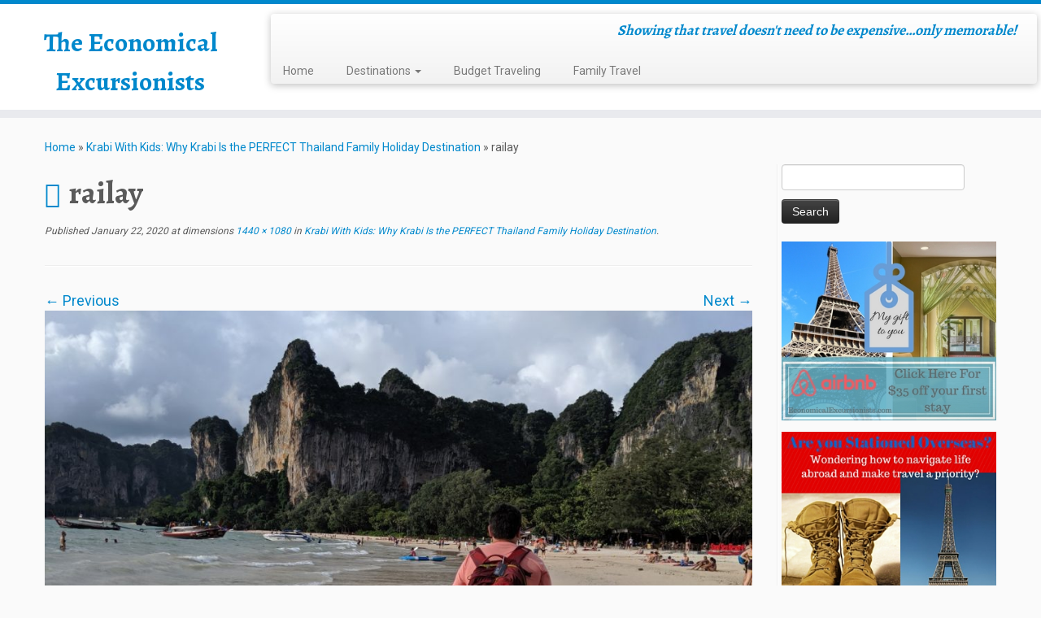

--- FILE ---
content_type: text/html; charset=UTF-8
request_url: https://www.economicalexcursionists.com/krabi-with-kids/mvimg_20191104_163619-large/
body_size: 13364
content:
<!DOCTYPE html>
<!--[if IE 7]>
<html class="ie ie7 no-js" lang="en-US">
<![endif]-->
<!--[if IE 8]>
<html class="ie ie8 no-js" lang="en-US">
<![endif]-->
<!--[if !(IE 7) | !(IE 8)  ]><!-->
<html class="no-js" lang="en-US">
<!--<![endif]-->
	<head>
		<meta charset="UTF-8" />
		<meta http-equiv="X-UA-Compatible" content="IE=EDGE" />
		<meta name="viewport" content="width=device-width, initial-scale=1.0" />
        <link rel="profile"  href="https://gmpg.org/xfn/11" />
		<link rel="pingback" href="https://www.economicalexcursionists.com/xmlrpc.php" />
		<script>(function(html){html.className = html.className.replace(/\bno-js\b/,'js')})(document.documentElement);</script>
<meta name='robots' content='index, follow, max-image-preview:large, max-snippet:-1, max-video-preview:-1' />
	<style>img:is([sizes="auto" i], [sizes^="auto," i]) { contain-intrinsic-size: 3000px 1500px }</style>
	
	<!-- This site is optimized with the Yoast SEO plugin v26.3 - https://yoast.com/wordpress/plugins/seo/ -->
	<title>railay - The Economical Excursionists</title>
	<link rel="canonical" href="https://www.economicalexcursionists.com/krabi-with-kids/mvimg_20191104_163619-large/" />
	<meta property="og:locale" content="en_US" />
	<meta property="og:type" content="article" />
	<meta property="og:title" content="railay - The Economical Excursionists" />
	<meta property="og:url" content="https://www.economicalexcursionists.com/krabi-with-kids/mvimg_20191104_163619-large/" />
	<meta property="og:site_name" content="The Economical Excursionists" />
	<meta property="article:modified_time" content="2020-01-22T20:36:45+00:00" />
	<meta property="og:image" content="https://www.economicalexcursionists.com/krabi-with-kids/mvimg_20191104_163619-large" />
	<meta property="og:image:width" content="1440" />
	<meta property="og:image:height" content="1080" />
	<meta property="og:image:type" content="image/jpeg" />
	<meta name="twitter:card" content="summary_large_image" />
	<script type="application/ld+json" class="yoast-schema-graph">{"@context":"https://schema.org","@graph":[{"@type":"WebPage","@id":"https://www.economicalexcursionists.com/krabi-with-kids/mvimg_20191104_163619-large/","url":"https://www.economicalexcursionists.com/krabi-with-kids/mvimg_20191104_163619-large/","name":"railay - The Economical Excursionists","isPartOf":{"@id":"https://www.economicalexcursionists.com/#website"},"primaryImageOfPage":{"@id":"https://www.economicalexcursionists.com/krabi-with-kids/mvimg_20191104_163619-large/#primaryimage"},"image":{"@id":"https://www.economicalexcursionists.com/krabi-with-kids/mvimg_20191104_163619-large/#primaryimage"},"thumbnailUrl":"https://www.economicalexcursionists.com/wp-content/uploads/2020/01/MVIMG_20191104_163619-Large.jpg","datePublished":"2020-01-22T18:59:45+00:00","dateModified":"2020-01-22T20:36:45+00:00","breadcrumb":{"@id":"https://www.economicalexcursionists.com/krabi-with-kids/mvimg_20191104_163619-large/#breadcrumb"},"inLanguage":"en-US","potentialAction":[{"@type":"ReadAction","target":["https://www.economicalexcursionists.com/krabi-with-kids/mvimg_20191104_163619-large/"]}]},{"@type":"ImageObject","inLanguage":"en-US","@id":"https://www.economicalexcursionists.com/krabi-with-kids/mvimg_20191104_163619-large/#primaryimage","url":"https://www.economicalexcursionists.com/wp-content/uploads/2020/01/MVIMG_20191104_163619-Large.jpg","contentUrl":"https://www.economicalexcursionists.com/wp-content/uploads/2020/01/MVIMG_20191104_163619-Large.jpg","width":1440,"height":1080,"caption":"Railay Beach with kids"},{"@type":"BreadcrumbList","@id":"https://www.economicalexcursionists.com/krabi-with-kids/mvimg_20191104_163619-large/#breadcrumb","itemListElement":[{"@type":"ListItem","position":1,"name":"Home","item":"https://www.economicalexcursionists.com/"},{"@type":"ListItem","position":2,"name":"Krabi With Kids: Why Krabi Is the PERFECT Thailand Family Holiday Destination","item":"https://www.economicalexcursionists.com/krabi-with-kids/"},{"@type":"ListItem","position":3,"name":"railay"}]},{"@type":"WebSite","@id":"https://www.economicalexcursionists.com/#website","url":"https://www.economicalexcursionists.com/","name":"The Economical Excursionists","description":"Showing that travel doesn&#039;t need to be expensive...only memorable!","potentialAction":[{"@type":"SearchAction","target":{"@type":"EntryPoint","urlTemplate":"https://www.economicalexcursionists.com/?s={search_term_string}"},"query-input":{"@type":"PropertyValueSpecification","valueRequired":true,"valueName":"search_term_string"}}],"inLanguage":"en-US"}]}</script>
	<!-- / Yoast SEO plugin. -->


<link rel='dns-prefetch' href='//fonts.googleapis.com' />
<link rel="alternate" type="application/rss+xml" title="The Economical Excursionists &raquo; Feed" href="https://www.economicalexcursionists.com/feed/" />
<link rel="alternate" type="application/rss+xml" title="The Economical Excursionists &raquo; Comments Feed" href="https://www.economicalexcursionists.com/comments/feed/" />
<link rel="alternate" type="application/rss+xml" title="The Economical Excursionists &raquo; railay Comments Feed" href="https://www.economicalexcursionists.com/krabi-with-kids/mvimg_20191104_163619-large/feed/" />
		<style>
			.lazyload,
			.lazyloading {
				max-width: 100%;
			}
		</style>
		<script type="text/javascript">
/* <![CDATA[ */
window._wpemojiSettings = {"baseUrl":"https:\/\/s.w.org\/images\/core\/emoji\/16.0.1\/72x72\/","ext":".png","svgUrl":"https:\/\/s.w.org\/images\/core\/emoji\/16.0.1\/svg\/","svgExt":".svg","source":{"concatemoji":"https:\/\/www.economicalexcursionists.com\/wp-includes\/js\/wp-emoji-release.min.js?ver=6.8.3"}};
/*! This file is auto-generated */
!function(s,n){var o,i,e;function c(e){try{var t={supportTests:e,timestamp:(new Date).valueOf()};sessionStorage.setItem(o,JSON.stringify(t))}catch(e){}}function p(e,t,n){e.clearRect(0,0,e.canvas.width,e.canvas.height),e.fillText(t,0,0);var t=new Uint32Array(e.getImageData(0,0,e.canvas.width,e.canvas.height).data),a=(e.clearRect(0,0,e.canvas.width,e.canvas.height),e.fillText(n,0,0),new Uint32Array(e.getImageData(0,0,e.canvas.width,e.canvas.height).data));return t.every(function(e,t){return e===a[t]})}function u(e,t){e.clearRect(0,0,e.canvas.width,e.canvas.height),e.fillText(t,0,0);for(var n=e.getImageData(16,16,1,1),a=0;a<n.data.length;a++)if(0!==n.data[a])return!1;return!0}function f(e,t,n,a){switch(t){case"flag":return n(e,"\ud83c\udff3\ufe0f\u200d\u26a7\ufe0f","\ud83c\udff3\ufe0f\u200b\u26a7\ufe0f")?!1:!n(e,"\ud83c\udde8\ud83c\uddf6","\ud83c\udde8\u200b\ud83c\uddf6")&&!n(e,"\ud83c\udff4\udb40\udc67\udb40\udc62\udb40\udc65\udb40\udc6e\udb40\udc67\udb40\udc7f","\ud83c\udff4\u200b\udb40\udc67\u200b\udb40\udc62\u200b\udb40\udc65\u200b\udb40\udc6e\u200b\udb40\udc67\u200b\udb40\udc7f");case"emoji":return!a(e,"\ud83e\udedf")}return!1}function g(e,t,n,a){var r="undefined"!=typeof WorkerGlobalScope&&self instanceof WorkerGlobalScope?new OffscreenCanvas(300,150):s.createElement("canvas"),o=r.getContext("2d",{willReadFrequently:!0}),i=(o.textBaseline="top",o.font="600 32px Arial",{});return e.forEach(function(e){i[e]=t(o,e,n,a)}),i}function t(e){var t=s.createElement("script");t.src=e,t.defer=!0,s.head.appendChild(t)}"undefined"!=typeof Promise&&(o="wpEmojiSettingsSupports",i=["flag","emoji"],n.supports={everything:!0,everythingExceptFlag:!0},e=new Promise(function(e){s.addEventListener("DOMContentLoaded",e,{once:!0})}),new Promise(function(t){var n=function(){try{var e=JSON.parse(sessionStorage.getItem(o));if("object"==typeof e&&"number"==typeof e.timestamp&&(new Date).valueOf()<e.timestamp+604800&&"object"==typeof e.supportTests)return e.supportTests}catch(e){}return null}();if(!n){if("undefined"!=typeof Worker&&"undefined"!=typeof OffscreenCanvas&&"undefined"!=typeof URL&&URL.createObjectURL&&"undefined"!=typeof Blob)try{var e="postMessage("+g.toString()+"("+[JSON.stringify(i),f.toString(),p.toString(),u.toString()].join(",")+"));",a=new Blob([e],{type:"text/javascript"}),r=new Worker(URL.createObjectURL(a),{name:"wpTestEmojiSupports"});return void(r.onmessage=function(e){c(n=e.data),r.terminate(),t(n)})}catch(e){}c(n=g(i,f,p,u))}t(n)}).then(function(e){for(var t in e)n.supports[t]=e[t],n.supports.everything=n.supports.everything&&n.supports[t],"flag"!==t&&(n.supports.everythingExceptFlag=n.supports.everythingExceptFlag&&n.supports[t]);n.supports.everythingExceptFlag=n.supports.everythingExceptFlag&&!n.supports.flag,n.DOMReady=!1,n.readyCallback=function(){n.DOMReady=!0}}).then(function(){return e}).then(function(){var e;n.supports.everything||(n.readyCallback(),(e=n.source||{}).concatemoji?t(e.concatemoji):e.wpemoji&&e.twemoji&&(t(e.twemoji),t(e.wpemoji)))}))}((window,document),window._wpemojiSettings);
/* ]]> */
</script>
<link rel='stylesheet' id='tc-gfonts-css' href='//fonts.googleapis.com/css?family=Alegreya:700%7CRoboto' type='text/css' media='all' />
<style id='wp-emoji-styles-inline-css' type='text/css'>

	img.wp-smiley, img.emoji {
		display: inline !important;
		border: none !important;
		box-shadow: none !important;
		height: 1em !important;
		width: 1em !important;
		margin: 0 0.07em !important;
		vertical-align: -0.1em !important;
		background: none !important;
		padding: 0 !important;
	}
</style>
<link rel='stylesheet' id='wp-block-library-css' href='https://www.economicalexcursionists.com/wp-includes/css/dist/block-library/style.min.css?ver=6.8.3' type='text/css' media='all' />
<style id='classic-theme-styles-inline-css' type='text/css'>
/*! This file is auto-generated */
.wp-block-button__link{color:#fff;background-color:#32373c;border-radius:9999px;box-shadow:none;text-decoration:none;padding:calc(.667em + 2px) calc(1.333em + 2px);font-size:1.125em}.wp-block-file__button{background:#32373c;color:#fff;text-decoration:none}
</style>
<style id='global-styles-inline-css' type='text/css'>
:root{--wp--preset--aspect-ratio--square: 1;--wp--preset--aspect-ratio--4-3: 4/3;--wp--preset--aspect-ratio--3-4: 3/4;--wp--preset--aspect-ratio--3-2: 3/2;--wp--preset--aspect-ratio--2-3: 2/3;--wp--preset--aspect-ratio--16-9: 16/9;--wp--preset--aspect-ratio--9-16: 9/16;--wp--preset--color--black: #000000;--wp--preset--color--cyan-bluish-gray: #abb8c3;--wp--preset--color--white: #ffffff;--wp--preset--color--pale-pink: #f78da7;--wp--preset--color--vivid-red: #cf2e2e;--wp--preset--color--luminous-vivid-orange: #ff6900;--wp--preset--color--luminous-vivid-amber: #fcb900;--wp--preset--color--light-green-cyan: #7bdcb5;--wp--preset--color--vivid-green-cyan: #00d084;--wp--preset--color--pale-cyan-blue: #8ed1fc;--wp--preset--color--vivid-cyan-blue: #0693e3;--wp--preset--color--vivid-purple: #9b51e0;--wp--preset--gradient--vivid-cyan-blue-to-vivid-purple: linear-gradient(135deg,rgba(6,147,227,1) 0%,rgb(155,81,224) 100%);--wp--preset--gradient--light-green-cyan-to-vivid-green-cyan: linear-gradient(135deg,rgb(122,220,180) 0%,rgb(0,208,130) 100%);--wp--preset--gradient--luminous-vivid-amber-to-luminous-vivid-orange: linear-gradient(135deg,rgba(252,185,0,1) 0%,rgba(255,105,0,1) 100%);--wp--preset--gradient--luminous-vivid-orange-to-vivid-red: linear-gradient(135deg,rgba(255,105,0,1) 0%,rgb(207,46,46) 100%);--wp--preset--gradient--very-light-gray-to-cyan-bluish-gray: linear-gradient(135deg,rgb(238,238,238) 0%,rgb(169,184,195) 100%);--wp--preset--gradient--cool-to-warm-spectrum: linear-gradient(135deg,rgb(74,234,220) 0%,rgb(151,120,209) 20%,rgb(207,42,186) 40%,rgb(238,44,130) 60%,rgb(251,105,98) 80%,rgb(254,248,76) 100%);--wp--preset--gradient--blush-light-purple: linear-gradient(135deg,rgb(255,206,236) 0%,rgb(152,150,240) 100%);--wp--preset--gradient--blush-bordeaux: linear-gradient(135deg,rgb(254,205,165) 0%,rgb(254,45,45) 50%,rgb(107,0,62) 100%);--wp--preset--gradient--luminous-dusk: linear-gradient(135deg,rgb(255,203,112) 0%,rgb(199,81,192) 50%,rgb(65,88,208) 100%);--wp--preset--gradient--pale-ocean: linear-gradient(135deg,rgb(255,245,203) 0%,rgb(182,227,212) 50%,rgb(51,167,181) 100%);--wp--preset--gradient--electric-grass: linear-gradient(135deg,rgb(202,248,128) 0%,rgb(113,206,126) 100%);--wp--preset--gradient--midnight: linear-gradient(135deg,rgb(2,3,129) 0%,rgb(40,116,252) 100%);--wp--preset--font-size--small: 13px;--wp--preset--font-size--medium: 20px;--wp--preset--font-size--large: 36px;--wp--preset--font-size--x-large: 42px;--wp--preset--spacing--20: 0.44rem;--wp--preset--spacing--30: 0.67rem;--wp--preset--spacing--40: 1rem;--wp--preset--spacing--50: 1.5rem;--wp--preset--spacing--60: 2.25rem;--wp--preset--spacing--70: 3.38rem;--wp--preset--spacing--80: 5.06rem;--wp--preset--shadow--natural: 6px 6px 9px rgba(0, 0, 0, 0.2);--wp--preset--shadow--deep: 12px 12px 50px rgba(0, 0, 0, 0.4);--wp--preset--shadow--sharp: 6px 6px 0px rgba(0, 0, 0, 0.2);--wp--preset--shadow--outlined: 6px 6px 0px -3px rgba(255, 255, 255, 1), 6px 6px rgba(0, 0, 0, 1);--wp--preset--shadow--crisp: 6px 6px 0px rgba(0, 0, 0, 1);}:where(.is-layout-flex){gap: 0.5em;}:where(.is-layout-grid){gap: 0.5em;}body .is-layout-flex{display: flex;}.is-layout-flex{flex-wrap: wrap;align-items: center;}.is-layout-flex > :is(*, div){margin: 0;}body .is-layout-grid{display: grid;}.is-layout-grid > :is(*, div){margin: 0;}:where(.wp-block-columns.is-layout-flex){gap: 2em;}:where(.wp-block-columns.is-layout-grid){gap: 2em;}:where(.wp-block-post-template.is-layout-flex){gap: 1.25em;}:where(.wp-block-post-template.is-layout-grid){gap: 1.25em;}.has-black-color{color: var(--wp--preset--color--black) !important;}.has-cyan-bluish-gray-color{color: var(--wp--preset--color--cyan-bluish-gray) !important;}.has-white-color{color: var(--wp--preset--color--white) !important;}.has-pale-pink-color{color: var(--wp--preset--color--pale-pink) !important;}.has-vivid-red-color{color: var(--wp--preset--color--vivid-red) !important;}.has-luminous-vivid-orange-color{color: var(--wp--preset--color--luminous-vivid-orange) !important;}.has-luminous-vivid-amber-color{color: var(--wp--preset--color--luminous-vivid-amber) !important;}.has-light-green-cyan-color{color: var(--wp--preset--color--light-green-cyan) !important;}.has-vivid-green-cyan-color{color: var(--wp--preset--color--vivid-green-cyan) !important;}.has-pale-cyan-blue-color{color: var(--wp--preset--color--pale-cyan-blue) !important;}.has-vivid-cyan-blue-color{color: var(--wp--preset--color--vivid-cyan-blue) !important;}.has-vivid-purple-color{color: var(--wp--preset--color--vivid-purple) !important;}.has-black-background-color{background-color: var(--wp--preset--color--black) !important;}.has-cyan-bluish-gray-background-color{background-color: var(--wp--preset--color--cyan-bluish-gray) !important;}.has-white-background-color{background-color: var(--wp--preset--color--white) !important;}.has-pale-pink-background-color{background-color: var(--wp--preset--color--pale-pink) !important;}.has-vivid-red-background-color{background-color: var(--wp--preset--color--vivid-red) !important;}.has-luminous-vivid-orange-background-color{background-color: var(--wp--preset--color--luminous-vivid-orange) !important;}.has-luminous-vivid-amber-background-color{background-color: var(--wp--preset--color--luminous-vivid-amber) !important;}.has-light-green-cyan-background-color{background-color: var(--wp--preset--color--light-green-cyan) !important;}.has-vivid-green-cyan-background-color{background-color: var(--wp--preset--color--vivid-green-cyan) !important;}.has-pale-cyan-blue-background-color{background-color: var(--wp--preset--color--pale-cyan-blue) !important;}.has-vivid-cyan-blue-background-color{background-color: var(--wp--preset--color--vivid-cyan-blue) !important;}.has-vivid-purple-background-color{background-color: var(--wp--preset--color--vivid-purple) !important;}.has-black-border-color{border-color: var(--wp--preset--color--black) !important;}.has-cyan-bluish-gray-border-color{border-color: var(--wp--preset--color--cyan-bluish-gray) !important;}.has-white-border-color{border-color: var(--wp--preset--color--white) !important;}.has-pale-pink-border-color{border-color: var(--wp--preset--color--pale-pink) !important;}.has-vivid-red-border-color{border-color: var(--wp--preset--color--vivid-red) !important;}.has-luminous-vivid-orange-border-color{border-color: var(--wp--preset--color--luminous-vivid-orange) !important;}.has-luminous-vivid-amber-border-color{border-color: var(--wp--preset--color--luminous-vivid-amber) !important;}.has-light-green-cyan-border-color{border-color: var(--wp--preset--color--light-green-cyan) !important;}.has-vivid-green-cyan-border-color{border-color: var(--wp--preset--color--vivid-green-cyan) !important;}.has-pale-cyan-blue-border-color{border-color: var(--wp--preset--color--pale-cyan-blue) !important;}.has-vivid-cyan-blue-border-color{border-color: var(--wp--preset--color--vivid-cyan-blue) !important;}.has-vivid-purple-border-color{border-color: var(--wp--preset--color--vivid-purple) !important;}.has-vivid-cyan-blue-to-vivid-purple-gradient-background{background: var(--wp--preset--gradient--vivid-cyan-blue-to-vivid-purple) !important;}.has-light-green-cyan-to-vivid-green-cyan-gradient-background{background: var(--wp--preset--gradient--light-green-cyan-to-vivid-green-cyan) !important;}.has-luminous-vivid-amber-to-luminous-vivid-orange-gradient-background{background: var(--wp--preset--gradient--luminous-vivid-amber-to-luminous-vivid-orange) !important;}.has-luminous-vivid-orange-to-vivid-red-gradient-background{background: var(--wp--preset--gradient--luminous-vivid-orange-to-vivid-red) !important;}.has-very-light-gray-to-cyan-bluish-gray-gradient-background{background: var(--wp--preset--gradient--very-light-gray-to-cyan-bluish-gray) !important;}.has-cool-to-warm-spectrum-gradient-background{background: var(--wp--preset--gradient--cool-to-warm-spectrum) !important;}.has-blush-light-purple-gradient-background{background: var(--wp--preset--gradient--blush-light-purple) !important;}.has-blush-bordeaux-gradient-background{background: var(--wp--preset--gradient--blush-bordeaux) !important;}.has-luminous-dusk-gradient-background{background: var(--wp--preset--gradient--luminous-dusk) !important;}.has-pale-ocean-gradient-background{background: var(--wp--preset--gradient--pale-ocean) !important;}.has-electric-grass-gradient-background{background: var(--wp--preset--gradient--electric-grass) !important;}.has-midnight-gradient-background{background: var(--wp--preset--gradient--midnight) !important;}.has-small-font-size{font-size: var(--wp--preset--font-size--small) !important;}.has-medium-font-size{font-size: var(--wp--preset--font-size--medium) !important;}.has-large-font-size{font-size: var(--wp--preset--font-size--large) !important;}.has-x-large-font-size{font-size: var(--wp--preset--font-size--x-large) !important;}
:where(.wp-block-post-template.is-layout-flex){gap: 1.25em;}:where(.wp-block-post-template.is-layout-grid){gap: 1.25em;}
:where(.wp-block-columns.is-layout-flex){gap: 2em;}:where(.wp-block-columns.is-layout-grid){gap: 2em;}
:root :where(.wp-block-pullquote){font-size: 1.5em;line-height: 1.6;}
</style>
<link rel='stylesheet' id='ts_fab_css-css' href='https://www.economicalexcursionists.com/wp-content/plugins/fancier-author-box/css/ts-fab.min.css?ver=1.4' type='text/css' media='all' />
<link rel='stylesheet' id='toc-screen-css' href='https://www.economicalexcursionists.com/wp-content/plugins/table-of-contents-plus/screen.min.css?ver=2411.1' type='text/css' media='all' />
<link rel='stylesheet' id='customizr-common-css' href='https://www.economicalexcursionists.com/wp-content/themes/customizr/inc/assets/css/tc_common.min.css?ver=4.4.24' type='text/css' media='all' />
<link rel='stylesheet' id='customizr-skin-css' href='https://www.economicalexcursionists.com/wp-content/themes/customizr/inc/assets/css/blue.min.css?ver=4.4.24' type='text/css' media='all' />
<style id='customizr-skin-inline-css' type='text/css'>

                  .site-title,.site-description,h1,h2,h3,.tc-dropcap {
                    font-family : 'Alegreya';
                    font-weight : 700;
                  }

                  body,.navbar .nav>li>a {
                    font-family : 'Roboto';
                    font-weight : inherit;
                  }

            body,.navbar .nav>li>a {
              font-size : 14px;
              line-height : 1.6em;
            }
table { border-collapse: separate; }
                           body table { border-collapse: collapse; }
                          
.social-links .social-icon:before { content: none } 
.sticky-enabled .tc-shrink-on .site-logo img {
    					height:30px!important;width:auto!important
    				}

    				.sticky-enabled .tc-shrink-on .brand .site-title {
    					font-size:0.6em;opacity:0.8;line-height:1.2em
    				}

.tc-slider-loader-wrapper{ display:none }
html.js .tc-slider-loader-wrapper { display: block }.no-csstransforms3d .tc-slider-loader-wrapper .tc-img-gif-loader {
                                                background: url('https://www.economicalexcursionists.com/wp-content/themes/customizr/assets/front/img/slider-loader.gif') no-repeat center center;
                                         }.tc-slider-loader-wrapper .tc-css-loader > div { border-color:#08c; }
</style>
<link rel='stylesheet' id='customizr-style-css' href='https://www.economicalexcursionists.com/wp-content/themes/customizr/style.css?ver=4.4.24' type='text/css' media='all' />
<link rel='stylesheet' id='fancyboxcss-css' href='https://www.economicalexcursionists.com/wp-content/themes/customizr/assets/front/js/libs/fancybox/jquery.fancybox-1.3.4.min.css?ver=6.8.3' type='text/css' media='all' />
<link rel='stylesheet' id='tablepress-default-css' href='https://www.economicalexcursionists.com/wp-content/plugins/tablepress/css/build/default.css?ver=3.2.5' type='text/css' media='all' />
<link rel='stylesheet' id='tablepress-responsive-tables-css' href='https://www.economicalexcursionists.com/wp-content/plugins/tablepress-responsive-tables/css/tablepress-responsive.min.css?ver=1.8' type='text/css' media='all' />
<script type="text/javascript" src="https://www.economicalexcursionists.com/wp-includes/js/jquery/jquery.min.js?ver=3.7.1" id="jquery-core-js"></script>
<script type="text/javascript" src="https://www.economicalexcursionists.com/wp-includes/js/jquery/jquery-migrate.min.js?ver=3.4.1" id="jquery-migrate-js"></script>
<script type="text/javascript" src="https://www.economicalexcursionists.com/wp-content/plugins/fancier-author-box/js/ts-fab.min.js?ver=1.4" id="ts_fab_js-js"></script>
<script type="text/javascript" src="https://www.economicalexcursionists.com/wp-content/themes/customizr/assets/front/js/libs/modernizr.min.js?ver=4.4.24" id="modernizr-js"></script>
<script type="text/javascript" src="https://www.economicalexcursionists.com/wp-content/themes/customizr/assets/front/js/libs/fancybox/jquery.fancybox-1.3.4.min.js?ver=4.4.24" id="tc-fancybox-js"></script>
<script type="text/javascript" src="https://www.economicalexcursionists.com/wp-includes/js/underscore.min.js?ver=1.13.7" id="underscore-js"></script>
<script type="text/javascript" id="tc-scripts-js-extra">
/* <![CDATA[ */
var TCParams = {"_disabled":[],"FancyBoxState":"1","FancyBoxAutoscale":"1","SliderName":"","SliderDelay":"","SliderHover":"1","centerSliderImg":"1","SmoothScroll":{"Enabled":true,"Options":{"touchpadSupport":false}},"anchorSmoothScroll":"linear","anchorSmoothScrollExclude":{"simple":["[class*=edd]",".tc-carousel-control",".carousel-control","[data-toggle=\"modal\"]","[data-toggle=\"dropdown\"]","[data-toggle=\"tooltip\"]","[data-toggle=\"popover\"]","[data-toggle=\"collapse\"]","[data-toggle=\"tab\"]","[data-toggle=\"pill\"]","[class*=upme]","[class*=um-]"],"deep":{"classes":[],"ids":[]}},"ReorderBlocks":"1","centerAllImg":"1","HasComments":"","LeftSidebarClass":".span3.left.tc-sidebar","RightSidebarClass":".span3.right.tc-sidebar","LoadModernizr":"1","stickyCustomOffset":{"_initial":0,"_scrolling":0,"options":{"_static":true,"_element":""}},"stickyHeader":"1","dropdowntoViewport":"1","timerOnScrollAllBrowsers":"1","extLinksStyle":"","extLinksTargetExt":"1","extLinksSkipSelectors":{"classes":["btn","button"],"ids":[]},"dropcapEnabled":"","dropcapWhere":{"post":"","page":""},"dropcapMinWords":"50","dropcapSkipSelectors":{"tags":["IMG","IFRAME","H1","H2","H3","H4","H5","H6","BLOCKQUOTE","UL","OL"],"classes":["btn","tc-placeholder-wrap"],"id":[]},"imgSmartLoadEnabled":"","imgSmartLoadOpts":{"parentSelectors":[".article-container",".__before_main_wrapper",".widget-front"],"opts":{"excludeImg":[".tc-holder-img"]}},"imgSmartLoadsForSliders":"1","goldenRatio":"1.618","gridGoldenRatioLimit":"350","isSecondMenuEnabled":"","secondMenuRespSet":"in-sn-before","isParallaxOn":"1","parallaxRatio":"0.55","pluginCompats":[],"adminAjaxUrl":"https:\/\/www.economicalexcursionists.com\/wp-admin\/admin-ajax.php","ajaxUrl":"https:\/\/www.economicalexcursionists.com\/?czrajax=1","frontNonce":{"id":"CZRFrontNonce","handle":"8fb09670bf"},"isDevMode":"","isModernStyle":"","i18n":{"Permanently dismiss":"Permanently dismiss"},"version":"4.4.24","frontNotifications":{"styleSwitcher":{"enabled":false,"content":"","dismissAction":"dismiss_style_switcher_note_front","ajaxUrl":"https:\/\/www.economicalexcursionists.com\/wp-admin\/admin-ajax.php"}}};
/* ]]> */
</script>
<script type="text/javascript" src="https://www.economicalexcursionists.com/wp-content/themes/customizr/inc/assets/js/tc-scripts.min.js?ver=4.4.24" id="tc-scripts-js"></script>
<link rel="https://api.w.org/" href="https://www.economicalexcursionists.com/wp-json/" /><link rel="alternate" title="JSON" type="application/json" href="https://www.economicalexcursionists.com/wp-json/wp/v2/media/4046" /><link rel="EditURI" type="application/rsd+xml" title="RSD" href="https://www.economicalexcursionists.com/xmlrpc.php?rsd" />
<meta name="generator" content="WordPress 6.8.3" />
<link rel='shortlink' href='https://www.economicalexcursionists.com/?p=4046' />
<link rel="alternate" title="oEmbed (JSON)" type="application/json+oembed" href="https://www.economicalexcursionists.com/wp-json/oembed/1.0/embed?url=https%3A%2F%2Fwww.economicalexcursionists.com%2Fkrabi-with-kids%2Fmvimg_20191104_163619-large%2F" />
<link rel="alternate" title="oEmbed (XML)" type="text/xml+oembed" href="https://www.economicalexcursionists.com/wp-json/oembed/1.0/embed?url=https%3A%2F%2Fwww.economicalexcursionists.com%2Fkrabi-with-kids%2Fmvimg_20191104_163619-large%2F&#038;format=xml" />
<meta name="B-verify" content="b33d525338040946ba6656c4a729d49d0b548861" />
<script async src="https://pagead2.googlesyndication.com/pagead/js/adsbygoogle.js?client=ca-pub-1972736153154039" crossorigin="anonymous"></script>		<script>
			document.documentElement.className = document.documentElement.className.replace('no-js', 'js');
		</script>
				<style>
			.no-js img.lazyload {
				display: none;
			}

			figure.wp-block-image img.lazyloading {
				min-width: 150px;
			}

			.lazyload,
			.lazyloading {
				--smush-placeholder-width: 100px;
				--smush-placeholder-aspect-ratio: 1/1;
				width: var(--smush-image-width, var(--smush-placeholder-width)) !important;
				aspect-ratio: var(--smush-image-aspect-ratio, var(--smush-placeholder-aspect-ratio)) !important;
			}

						.lazyload, .lazyloading {
				opacity: 0;
			}

			.lazyloaded {
				opacity: 1;
				transition: opacity 400ms;
				transition-delay: 0ms;
			}

					</style>
		<!-- Google tag (gtag.js) -->
<script async src="https://www.googletagmanager.com/gtag/js?id=UA-49875546-1"></script>
<script>
  window.dataLayer = window.dataLayer || [];
  function gtag(){dataLayer.push(arguments);}
  gtag('js', new Date());

  gtag('config', 'UA-49875546-1');
</script><link id="czr-favicon" rel="shortcut icon" href="https://www.economicalexcursionists.com/wp-content/uploads/2015/10/favicon.ico" type="image/x-icon">		<style type="text/css" id="wp-custom-css">
			/*
Welcome to Custom CSS!

To learn how this works, see http://wp.me/PEmnE-Bt
*/
img[src*="blogherads.com"] {
	width: 1px;
	height: 1px;
}

#content blockquote {
	background: #EEEEEE;
	border-top: 0 solid #DDDDDD;
	border-bottom: 0 solid #DDDDDD;
	border-left: 3px solid #DDDDDD;
	border-right: 0 solid #DDDDDD;
	margin: 5px 5px 20px 30px;
	padding: 25px 30px;
}

.author-info {
	display: none;
}

body #content, body #content li {
	font-size: 18px;
	line-height: 24px;
}
.tc-header .brand h1 {
    font-size: 32px;
    padding: 2px 0 0 25px;
}

section.entry-content  a {
    text-decoration: underline;
    color: blue;
}
div#content a:hover {
    color: blue;
}		</style>
			</head>
	
	<body class="attachment wp-singular attachment-template-default single single-attachment postid-4046 attachmentid-4046 attachment-jpeg wp-embed-responsive wp-theme-customizr tc-fade-hover-links tc-r-sidebar tc-center-images skin-blue customizr-4-4-24 tc-sticky-header sticky-disabled tc-transparent-on-scroll tc-regular-menu" >
            <a class="screen-reader-text skip-link" href="#content">Skip to content</a>
        
    <div id="tc-page-wrap" class="">

  		
  	   	<header class="tc-header clearfix row-fluid tc-tagline-off tc-title-logo-on  tc-shrink-on tc-menu-on logo-left tc-second-menu-in-sn-before-when-mobile">
  			      <div class="brand span3 pull-left ">

        <h1><a class="site-title" href="https://www.economicalexcursionists.com/">The Economical Excursionists</a></h1>
      </div> <!-- brand span3 pull-left -->
      <div class="container outside"><h2 class="site-description">Showing that travel doesn&#039;t need to be expensive&#8230;only memorable!</h2></div>      	<div class="navbar-wrapper clearfix span9 tc-submenu-fade tc-submenu-move tc-open-on-hover pull-menu-left">
        	<div class="navbar resp">
          		<div class="navbar-inner" role="navigation">
            		<div class="row-fluid">
              		<h2 class="span7 inside site-description">Showing that travel doesn&#039;t need to be expensive&#8230;only memorable!</h2><div class="nav-collapse collapse tc-hover-menu-wrapper"><div class="menu-menu-1-container"><ul id="menu-menu-3" class="nav tc-hover-menu"><li class="menu-item menu-item-type-custom menu-item-object-custom menu-item-384"><a href="http://economicalexcursionists.com/">Home</a></li>
<li class="menu-item menu-item-type-taxonomy menu-item-object-category menu-item-has-children dropdown menu-item-387"><a href="https://www.economicalexcursionists.com/category/destinations/">Destinations <strong class="caret"></strong></a>
<ul class="dropdown-menu">
	<li class="menu-item menu-item-type-taxonomy menu-item-object-category menu-item-has-children dropdown-submenu menu-item-390"><a href="https://www.economicalexcursionists.com/category/destinations/europe/">Europe</a>
<ul class="dropdown-menu">
		<li class="menu-item menu-item-type-taxonomy menu-item-object-category menu-item-414"><a href="https://www.economicalexcursionists.com/category/destinations/europe/austria/">Austria</a></li>
		<li class="menu-item menu-item-type-taxonomy menu-item-object-category menu-item-418"><a href="https://www.economicalexcursionists.com/category/destinations/europe/belgium/">Belgium</a></li>
		<li class="menu-item menu-item-type-taxonomy menu-item-object-category menu-item-3587"><a href="https://www.economicalexcursionists.com/category/destinations/europe/bulgaria/">Bulgaria</a></li>
		<li class="menu-item menu-item-type-taxonomy menu-item-object-category menu-item-419"><a href="https://www.economicalexcursionists.com/category/destinations/europe/croatia/">Croatia</a></li>
		<li class="menu-item menu-item-type-taxonomy menu-item-object-category menu-item-420"><a href="https://www.economicalexcursionists.com/category/destinations/europe/czech-republic/">Czech Republic</a></li>
		<li class="menu-item menu-item-type-taxonomy menu-item-object-category menu-item-421"><a href="https://www.economicalexcursionists.com/category/destinations/europe/denmark/">Denmark</a></li>
		<li class="menu-item menu-item-type-taxonomy menu-item-object-category menu-item-409"><a href="https://www.economicalexcursionists.com/category/destinations/europe/france/">France</a></li>
		<li class="menu-item menu-item-type-taxonomy menu-item-object-category menu-item-417"><a href="https://www.economicalexcursionists.com/category/destinations/europe/germany/">Germany</a></li>
		<li class="menu-item menu-item-type-taxonomy menu-item-object-category menu-item-422"><a href="https://www.economicalexcursionists.com/category/destinations/europe/greece/">Greece</a></li>
		<li class="menu-item menu-item-type-taxonomy menu-item-object-category menu-item-423"><a href="https://www.economicalexcursionists.com/category/destinations/europe/hungary/">Hungary</a></li>
		<li class="menu-item menu-item-type-taxonomy menu-item-object-category menu-item-has-children dropdown-submenu menu-item-424"><a href="https://www.economicalexcursionists.com/category/destinations/europe/ireland/">Ireland</a>
<ul class="dropdown-menu">
			<li class="menu-item menu-item-type-taxonomy menu-item-object-category menu-item-927"><a href="https://www.economicalexcursionists.com/category/destinations/europe/ireland/">Ireland</a></li>
		</ul>
</li>
		<li class="menu-item menu-item-type-taxonomy menu-item-object-category menu-item-1648"><a href="https://www.economicalexcursionists.com/category/destinations/europe/iceland/">Iceland</a></li>
		<li class="menu-item menu-item-type-taxonomy menu-item-object-category menu-item-425"><a href="https://www.economicalexcursionists.com/category/destinations/europe/italy/">Italy</a></li>
		<li class="menu-item menu-item-type-taxonomy menu-item-object-category menu-item-2279"><a href="https://www.economicalexcursionists.com/category/destinations/europe/latvia/">Latvia</a></li>
		<li class="menu-item menu-item-type-taxonomy menu-item-object-category menu-item-426"><a href="https://www.economicalexcursionists.com/category/destinations/europe/lichtenstein/">Lichtenstein</a></li>
		<li class="menu-item menu-item-type-taxonomy menu-item-object-category menu-item-415"><a href="https://www.economicalexcursionists.com/category/destinations/europe/malta-europe/">Malta and Gozo</a></li>
		<li class="menu-item menu-item-type-taxonomy menu-item-object-category menu-item-427"><a href="https://www.economicalexcursionists.com/category/destinations/europe/netherlands/">Netherlands</a></li>
		<li class="menu-item menu-item-type-taxonomy menu-item-object-category menu-item-428"><a href="https://www.economicalexcursionists.com/category/destinations/europe/norway/">Norway</a></li>
		<li class="menu-item menu-item-type-taxonomy menu-item-object-category menu-item-429"><a href="https://www.economicalexcursionists.com/category/destinations/europe/poland/">Poland</a></li>
		<li class="menu-item menu-item-type-taxonomy menu-item-object-category menu-item-2280"><a href="https://www.economicalexcursionists.com/category/destinations/europe/portugal/">Portugal</a></li>
		<li class="menu-item menu-item-type-taxonomy menu-item-object-category menu-item-430"><a href="https://www.economicalexcursionists.com/category/destinations/europe/russia/">Russia</a></li>
		<li class="menu-item menu-item-type-taxonomy menu-item-object-category menu-item-1581"><a href="https://www.economicalexcursionists.com/category/destinations/europe/spain/">Spain</a></li>
		<li class="menu-item menu-item-type-taxonomy menu-item-object-category menu-item-2281"><a href="https://www.economicalexcursionists.com/category/destinations/europe/sweden/">Sweden</a></li>
		<li class="menu-item menu-item-type-taxonomy menu-item-object-category menu-item-406"><a href="https://www.economicalexcursionists.com/category/destinations/europe/switzerland/">Switzerland</a></li>
		<li class="menu-item menu-item-type-taxonomy menu-item-object-category menu-item-431"><a href="https://www.economicalexcursionists.com/category/destinations/europe/turkey/">Turkey</a></li>
		<li class="menu-item menu-item-type-taxonomy menu-item-object-category menu-item-432"><a href="https://www.economicalexcursionists.com/category/destinations/europe/uk/">UK</a></li>
	</ul>
</li>
	<li class="menu-item menu-item-type-post_type menu-item-object-page menu-item-3167"><a href="https://www.economicalexcursionists.com/north-america/">North America Adventures</a></li>
	<li class="menu-item menu-item-type-taxonomy menu-item-object-category menu-item-has-children dropdown-submenu menu-item-389"><a href="https://www.economicalexcursionists.com/category/destinations/asia/">Asia</a>
<ul class="dropdown-menu">
		<li class="menu-item menu-item-type-taxonomy menu-item-object-category menu-item-722"><a href="https://www.economicalexcursionists.com/category/destinations/asia/cambodia/">Cambodia</a></li>
		<li class="menu-item menu-item-type-taxonomy menu-item-object-category menu-item-1281"><a href="https://www.economicalexcursionists.com/category/destinations/asia/hong-kong/">Hong Kong</a></li>
		<li class="menu-item menu-item-type-taxonomy menu-item-object-category menu-item-723"><a href="https://www.economicalexcursionists.com/category/destinations/asia/india/">India</a></li>
		<li class="menu-item menu-item-type-taxonomy menu-item-object-category menu-item-721"><a href="https://www.economicalexcursionists.com/category/destinations/asia/bali/">Bali</a></li>
		<li class="menu-item menu-item-type-taxonomy menu-item-object-category menu-item-405"><a href="https://www.economicalexcursionists.com/category/destinations/asia/thailand/">Thailand</a></li>
		<li class="menu-item menu-item-type-taxonomy menu-item-object-category menu-item-433"><a href="https://www.economicalexcursionists.com/category/destinations/europe/united-arab-emirates/">United Arab Emirates</a></li>
	</ul>
</li>
	<li class="menu-item menu-item-type-taxonomy menu-item-object-category menu-item-has-children dropdown-submenu menu-item-388"><a href="https://www.economicalexcursionists.com/category/destinations/africa/">Africa</a>
<ul class="dropdown-menu">
		<li class="menu-item menu-item-type-taxonomy menu-item-object-category menu-item-403"><a href="https://www.economicalexcursionists.com/category/destinations/africa/mauritius/">Mauritius</a></li>
		<li class="menu-item menu-item-type-taxonomy menu-item-object-category menu-item-404"><a href="https://www.economicalexcursionists.com/category/destinations/africa/south-africa/">South Africa</a></li>
	</ul>
</li>
</ul>
</li>
<li class="menu-item menu-item-type-post_type menu-item-object-page menu-item-3566"><a href="https://www.economicalexcursionists.com/budget-traveling/">Budget Traveling</a></li>
<li class="menu-item menu-item-type-taxonomy menu-item-object-category menu-item-3567"><a href="https://www.economicalexcursionists.com/category/family-travel/">Family Travel</a></li>
</ul></div></div><div class="btn-toggle-nav pull-right"><button type="button" class="btn menu-btn" data-toggle="collapse" data-target=".nav-collapse" title="Open the menu" aria-label="Open the menu"><span class="icon-bar"></span><span class="icon-bar"></span><span class="icon-bar"></span> </button></div>          			</div><!-- /.row-fluid -->
          		</div><!-- /.navbar-inner -->
        	</div><!-- /.navbar resp -->
      	</div><!-- /.navbar-wrapper -->
    	  		</header>
  		<div id="tc-reset-margin-top" class="container-fluid" style="margin-top:103px"></div><div id="main-wrapper" class="container">

    <div class="tc-hot-crumble container" role="navigation"><div class="row"><div class="span12"><div class="breadcrumb-trail breadcrumbs"><span class="trail-begin"><a href="https://www.economicalexcursionists.com" title="The Economical Excursionists" rel="home" class="trail-begin">Home</a></span> <span class="sep">&raquo;</span> <a href="https://www.economicalexcursionists.com/krabi-with-kids/" title="Krabi With Kids: Why Krabi Is the PERFECT Thailand Family Holiday Destination">Krabi With Kids: Why Krabi Is the PERFECT Thailand Family Holiday Destination</a> <span class="sep">&raquo;</span> <span class="trail-end">railay</span></div></div></div></div>
    <div class="container" role="main">
        <div class="row column-content-wrapper">

            
                <div id="content" class="span9 article-container tc-gallery-style">

                    
                        
                                                                                    
                                                                    <article id="post-4046" class="row-fluid format-image post-4046 attachment type-attachment status-inherit czr-hentry">
                                                <header class="entry-header">
          <h1 class="entry-title format-icon">railay</h1><div class="entry-meta"><span class="meta-prep meta-prep-entry-date">Published</span> <span class="entry-date"><time class="entry-date updated" datetime="January 22, 2020">January 22, 2020</time></span> at dimensions<a href="https://www.economicalexcursionists.com/wp-content/uploads/2020/01/MVIMG_20191104_163619-Large.jpg" title="Link to full-size image"> 1440 &times; 1080</a> in<a href="https://www.economicalexcursionists.com/krabi-with-kids/" title="Return to Krabi With Kids: Why Krabi Is the PERFECT Thailand Family Holiday Destination" rel="gallery"> Krabi With Kids: Why Krabi Is the PERFECT Thailand Family Holiday Destination</a>.</div><hr class="featurette-divider __before_content">        </header>
                    <nav id="image-navigation" class="navigation">
                <span class="previous-image"><a href='https://www.economicalexcursionists.com/krabi-with-kids/mvimg_20191104_135320-large/'>&larr; Previous</a></span>
                <span class="next-image"><a href='https://www.economicalexcursionists.com/krabi-with-kids/mvimg_20191104_165508-large/'>Next &rarr;</a></span>
            </nav><!-- //#image-navigation -->

            <section class="entry-content">

                <div class="entry-attachment">

                    <div class="attachment">
                        
                        
                            
                            <a href="https://www.economicalexcursionists.com/wp-content/uploads/2020/01/MVIMG_20191104_163619-Large-1024x768.jpg" title="railay" class="grouped_elements" rel="tc-fancybox-group4046"><img width="960" height="720" src="https://www.economicalexcursionists.com/wp-content/uploads/2020/01/MVIMG_20191104_163619-Large.jpg" class="attachment-960x960 size-960x960" alt="Railay Beach with kids" decoding="async" fetchpriority="high" srcset="https://www.economicalexcursionists.com/wp-content/uploads/2020/01/MVIMG_20191104_163619-Large.jpg 1440w, https://www.economicalexcursionists.com/wp-content/uploads/2020/01/MVIMG_20191104_163619-Large-150x113.jpg 150w, https://www.economicalexcursionists.com/wp-content/uploads/2020/01/MVIMG_20191104_163619-Large-300x225.jpg 300w, https://www.economicalexcursionists.com/wp-content/uploads/2020/01/MVIMG_20191104_163619-Large-768x576.jpg 768w, https://www.economicalexcursionists.com/wp-content/uploads/2020/01/MVIMG_20191104_163619-Large-1024x768.jpg 1024w" sizes="(max-width: 960px) 100vw, 960px" /></a>

                            <div id="hidden-attachment-list" style="display:none">

                                
                                    
                                    <a href="https://www.economicalexcursionists.com/wp-content/uploads/2020/01/MVIMG_20191104_094832-Large-e1579718820492-768x1024.jpg" title="No fail- the longtails put the baby to sleep every time!" class="grouped_elements" rel="tc-fancybox-group4046">https://www.economicalexcursionists.com/wp-content/uploads/2020/01/MVIMG_20191104_094832-Large-e1579718820492-768x1024.jpg</a>

                                
                                    
                                    <a href="https://www.economicalexcursionists.com/wp-content/uploads/2020/01/MVIMG_20191104_135320-Large-e1579720169234-768x1024.jpg" title="Phra Nang Caves" class="grouped_elements" rel="tc-fancybox-group4046">https://www.economicalexcursionists.com/wp-content/uploads/2020/01/MVIMG_20191104_135320-Large-e1579720169234-768x1024.jpg</a>

                                
                                    
                                    <a href="https://www.economicalexcursionists.com/wp-content/uploads/2020/01/MVIMG_20191104_163619-Large-1024x768.jpg" title="railay" class="grouped_elements" rel="tc-fancybox-group4046">https://www.economicalexcursionists.com/wp-content/uploads/2020/01/MVIMG_20191104_163619-Large-1024x768.jpg</a>

                                
                                    
                                    <a href="https://www.economicalexcursionists.com/wp-content/uploads/2020/01/MVIMG_20191104_165508-Large-1024x768.jpg" title="MVIMG_20191104_165508 (Large)" class="grouped_elements" rel="tc-fancybox-group4046">https://www.economicalexcursionists.com/wp-content/uploads/2020/01/MVIMG_20191104_165508-Large-1024x768.jpg</a>

                                
                                    
                                    <a href="https://www.economicalexcursionists.com/wp-content/uploads/2020/01/MVIMG_20191104_100631-Large-e1579725342203-768x1024.jpg" title="railay with baby" class="grouped_elements" rel="tc-fancybox-group4046">https://www.economicalexcursionists.com/wp-content/uploads/2020/01/MVIMG_20191104_100631-Large-e1579725342203-768x1024.jpg</a>

                                
                                    
                                    <a href="https://www.economicalexcursionists.com/wp-content/uploads/2020/01/MVIMG_20191104_140949-Large-1024x768.jpg" title="Phra Nang Beach Princess Cave Railay" class="grouped_elements" rel="tc-fancybox-group4046">https://www.economicalexcursionists.com/wp-content/uploads/2020/01/MVIMG_20191104_140949-Large-1024x768.jpg</a>

                                
                                    
                                    <a href="https://www.economicalexcursionists.com/wp-content/uploads/2020/01/MVIMG_20191106_164234-Large-1024x768.jpg" title="MVIMG_20191106_164234 (Large)" class="grouped_elements" rel="tc-fancybox-group4046">https://www.economicalexcursionists.com/wp-content/uploads/2020/01/MVIMG_20191106_164234-Large-1024x768.jpg</a>

                                
                                    
                                    <a href="https://www.economicalexcursionists.com/wp-content/uploads/2020/01/MVIMG_20191102_181122-Large-e1579723796164-768x1024.jpg" title="Thailand Motorbike" class="grouped_elements" rel="tc-fancybox-group4046">https://www.economicalexcursionists.com/wp-content/uploads/2020/01/MVIMG_20191102_181122-Large-e1579723796164-768x1024.jpg</a>

                                
                                    
                                    <a href="https://www.economicalexcursionists.com/wp-content/uploads/2020/01/IMG-20191107-WA0000-Large-e1579725248131-1024x792.jpg" title="krabi villa for family" class="grouped_elements" rel="tc-fancybox-group4046">https://www.economicalexcursionists.com/wp-content/uploads/2020/01/IMG-20191107-WA0000-Large-e1579725248131-1024x792.jpg</a>

                                
                                    
                                    <a href="https://www.economicalexcursionists.com/wp-content/uploads/2020/01/IMG_20191104_120808-Large-e1579725524487-1024x322.jpg" title="IMG_20191104_120808 (Large)" class="grouped_elements" rel="tc-fancybox-group4046">https://www.economicalexcursionists.com/wp-content/uploads/2020/01/IMG_20191104_120808-Large-e1579725524487-1024x322.jpg</a>

                                
                                    
                                    <a href="https://www.economicalexcursionists.com/wp-content/uploads/2020/01/MVIMG_20191104_120946-Large-e1579726033703-1024x993.jpg" title="thailand monkey" class="grouped_elements" rel="tc-fancybox-group4046">https://www.economicalexcursionists.com/wp-content/uploads/2020/01/MVIMG_20191104_120946-Large-e1579726033703-1024x993.jpg</a>

                                
                            </div><!-- //#hidden-attachment-list -->

                        
                        
                    </div><!-- .attachment -->

                </div><!-- .entry-attachment -->

            </section><!-- .entry-content -->

            
                                                </article>
                                
                            
                        
                    
<div id="comments" class="comments-area" >
		<div id="respond" class="comment-respond">
		<h3 id="reply-title" class="comment-reply-title">Leave a comment <small><a rel="nofollow" id="cancel-comment-reply-link" href="/krabi-with-kids/mvimg_20191104_163619-large/#respond" style="display:none;">Cancel reply</a></small></h3><form action="https://www.economicalexcursionists.com/wp-comments-post.php" method="post" id="commentform" class="comment-form"><p class="comment-notes"><span id="email-notes">Your email address will not be published.</span> <span class="required-field-message">Required fields are marked <span class="required">*</span></span></p><p class="comment-form-comment"><label for="comment">Comment <span class="required">*</span></label> <textarea id="comment" name="comment" cols="45" rows="8" maxlength="65525" required="required"></textarea></p><p class="comment-form-author"><label for="author">Name <span class="required">*</span></label> <input id="author" name="author" type="text" value="" size="30" maxlength="245" autocomplete="name" required="required" /></p>
<p class="comment-form-email"><label for="email">Email <span class="required">*</span></label> <input id="email" name="email" type="text" value="" size="30" maxlength="100" aria-describedby="email-notes" autocomplete="email" required="required" /></p>
<p class="comment-form-url"><label for="url">Website</label> <input id="url" name="url" type="text" value="" size="30" maxlength="200" autocomplete="url" /></p>
<p class="comment-form-cookies-consent"><input id="wp-comment-cookies-consent" name="wp-comment-cookies-consent" type="checkbox" value="yes" /> <label for="wp-comment-cookies-consent">Save my name, email, and website in this browser for the next time I comment.</label></p>
<p class="form-submit"><input name="submit" type="submit" id="submit" class="submit" value="Post Comment" /> <input type='hidden' name='comment_post_ID' value='4046' id='comment_post_ID' />
<input type='hidden' name='comment_parent' id='comment_parent' value='0' />
</p></form>	</div><!-- #respond -->
	</div><!-- //#comments .comments-area -->

        
        
                                   <hr class="featurette-divider tc-mobile-separator">
                </div><!--.article-container -->

           
        <div class="span3 right tc-sidebar">
           <div id="right" class="widget-area" role="complementary">
              <aside id="search-2" class="widget widget_search"><form role="search" method="get" id="searchform" class="searchform" action="https://www.economicalexcursionists.com/">
				<div>
					<label class="screen-reader-text" for="s">Search for:</label>
					<input type="text" value="" name="s" id="s" />
					<input type="submit" id="searchsubmit" value="Search" />
				</div>
			</form></aside><aside id="text-6" class="widget widget_text">			<div class="textwidget"><a href="https://www.airbnb.com/c/leannab64"><img class="aligncenter wp-image-2892 size-full lazyload" data-src="http://www.economicalexcursionists.com/wp-content/uploads/2016/09/Airbnb-credit.jpg" border="0" alt="AirB&amp;B Coupon AirB&amp;B $35 off" width="336" height="280" src="[data-uri]" style="--smush-placeholder-width: 336px; --smush-placeholder-aspect-ratio: 336/280;" /></a></div>
		</aside><aside id="text-3" class="widget widget_text">			<div class="textwidget"><a href="https://www.amazon.com/So-You-Got-Stationed-Overseas-ebook/dp/B01AS9429W"><img class="aligncenter wp-image-2460 size-full lazyload" data-src="http://www.economicalexcursionists.com/wp-content/uploads/2016/03/2.jpg" border="0" alt="2" width="336" height="280" src="[data-uri]" style="--smush-placeholder-width: 336px; --smush-placeholder-aspect-ratio: 336/280;" /></a></div>
		</aside><aside id="text-9" class="widget widget_text">			<div class="textwidget"><a href="https://www.e-junkie.com/ecom/gb.php?ii=1289669&cl=63168&c=cart&ejc=2&aff=309738" class="ec_ejc_thkbx" target="ej_ejc"><img data-src="https://www.e-junkie.com/ej/ej_buy_now.gif" border="0" alt="Buy Now" src="[data-uri]" class="lazyload"></a></div>
		</aside>            </div><!-- //#left or //#right -->
        </div><!--.tc-sidebar -->

        
        </div><!--.row -->
    </div><!-- .container role: main -->

    
</div><!-- //#main-wrapper -->

  		<!-- FOOTER -->
  		<footer id="footer" class="">
  		 					<div class="container footer-widgets ">
                    <div class="row widget-area" role="complementary">
												
							<div id="footer_one" class="span4">
																
										<aside id="text-11" class="widget widget_text">			<div class="textwidget"><p><a href="https://www.economicalexcursionists.com/disclaimer/">Disclaimer </a></p>
<p><a href="https://www.economicalexcursionists.com/privacy-policy/">Privacy Policy </a></p>
<p><a href="https://www.economicalexcursionists.com/contact-us/">Contact</a></p>
<p><a title="About" href="https://www.economicalexcursionists.com/about-economicalexcursionits/" rel="">About Us</a></p>
</div>
		</aside>
																							</div><!-- .{$key}_widget_class -->

						
							<div id="footer_two" class="span4">
																															</div><!-- .{$key}_widget_class -->

						
							<div id="footer_three" class="span4">
																															</div><!-- .{$key}_widget_class -->

																	</div><!-- .row.widget-area -->
				</div><!--.footer-widgets -->
				    				 <div class="colophon">
			 	<div class="container">
			 		<div class="row-fluid">
					    <div class="span3 social-block pull-left"><span class="social-links"><a rel="nofollow noopener noreferrer" class="social-icon icon-feed"  title="Subscribe to my rss feed" aria-label="Subscribe to my rss feed" href="http://economicalexcursionists.com/?feed=rss"  target="_blank" ><i class="fas fa-rss"></i></a><a rel="nofollow noopener noreferrer" class="social-icon icon-mail" title="E-mail" aria-label="E-mail" href="/cdn-cgi/l/email-protection#d894bd99b6b6b9989dbbb7b6b7b5b1bbb9b49da0bbadaaabb1b7b6b1abacabf6bbb7b5" target="_blank"><i class="fas fa-envelope"></i></a><a rel="nofollow noopener noreferrer" class="social-icon icon-twitter"  title="Follow me on Twitter" aria-label="Follow me on Twitter" href="https://www.twitter.com/econexcursion"  target="_blank" ><i class="fab fa-twitter"></i></a><a rel="nofollow noopener noreferrer" class="social-icon icon-facebook"  title="Follow me on Facebook" aria-label="Follow me on Facebook" href="https://www.facebook.com/EconomicalExcursionists/"  target="_blank" ><i class="fab fa-facebook"></i></a><a rel="nofollow noopener noreferrer" class="social-icon icon-instagram"  title="Follow me on Instagram" aria-label="Follow me on Instagram" href="https://instagram.com/econexcursion/"  target="_blank" ><i class="fab fa-instagram"></i></a><a rel="nofollow noopener noreferrer" class="social-icon icon-pinterest"  title="Pin me on Pinterest" aria-label="Pin me on Pinterest" href="https://www.twitter.com/econexcursion"  target="_blank" ><i class="fab fa-pinterest"></i></a></span></div><div class="span6 credits"><p>&middot; <span class="tc-copyright-text">&copy; 2026</span> <a href="https://www.economicalexcursionists.com" title="The Economical Excursionists" rel="bookmark">The Economical Excursionists</a> &middot; <span class="tc-wp-powered-text">Powered by</span> <a class="icon-wordpress" target="_blank" rel="noopener noreferrer" href="https://wordpress.org" title="Powered by WordPress"></a> &middot; <span class="tc-credits-text">Designed with the <a class="czr-designer-link" href="https://presscustomizr.com/customizr" title="Customizr theme">Customizr theme</a> </span> &middot;</p></div>	      			</div><!-- .row-fluid -->
	      		</div><!-- .container -->
	      	</div><!-- .colophon -->
	    	  		</footer>
    </div><!-- //#tc-page-wrapper -->
		<script data-cfasync="false" src="/cdn-cgi/scripts/5c5dd728/cloudflare-static/email-decode.min.js"></script><script type="speculationrules">
{"prefetch":[{"source":"document","where":{"and":[{"href_matches":"\/*"},{"not":{"href_matches":["\/wp-*.php","\/wp-admin\/*","\/wp-content\/uploads\/*","\/wp-content\/*","\/wp-content\/plugins\/*","\/wp-content\/themes\/customizr\/*","\/*\\?(.+)"]}},{"not":{"selector_matches":"a[rel~=\"nofollow\"]"}},{"not":{"selector_matches":".no-prefetch, .no-prefetch a"}}]},"eagerness":"conservative"}]}
</script>
<div id="amzn-assoc-ad-0bb3d11c-fa28-4648-a4ea-038b37bc759d"></div><script async src="//z-na.amazon-adsystem.com/widgets/onejs?MarketPlace=US&adInstanceId=0bb3d11c-fa28-4648-a4ea-038b37bc759d"></script>
<!-- Global site tag (gtag.js) - Google Analytics -->
<script async src="https://www.googletagmanager.com/gtag/js?id=UA-49875546-1"></script>
<script>
  window.dataLayer = window.dataLayer || [];
  function gtag(){dataLayer.push(arguments);}
  gtag('js', new Date());

  gtag('config', 'UA-49875546-1');
</script><script type="text/javascript" id="toc-front-js-extra">
/* <![CDATA[ */
var tocplus = {"visibility_show":"show","visibility_hide":"hide","width":"Auto"};
/* ]]> */
</script>
<script type="text/javascript" src="https://www.economicalexcursionists.com/wp-content/plugins/table-of-contents-plus/front.min.js?ver=2411.1" id="toc-front-js"></script>
<script type="text/javascript" src="https://www.economicalexcursionists.com/wp-includes/js/comment-reply.min.js?ver=6.8.3" id="comment-reply-js" async="async" data-wp-strategy="async"></script>
<script type="text/javascript" src="https://www.economicalexcursionists.com/wp-includes/js/jquery/ui/core.min.js?ver=1.13.3" id="jquery-ui-core-js"></script>
<script type="text/javascript" id="smush-lazy-load-js-before">
/* <![CDATA[ */
var smushLazyLoadOptions = {"autoResizingEnabled":false,"autoResizeOptions":{"precision":5,"skipAutoWidth":true}};
/* ]]> */
</script>
<script type="text/javascript" src="https://www.economicalexcursionists.com/wp-content/plugins/wp-smushit/app/assets/js/smush-lazy-load.min.js?ver=3.22.1" id="smush-lazy-load-js"></script>
<div id="tc-footer-btt-wrapper" class="tc-btt-wrapper right"><i class="btt-arrow"></i></div>	<script defer src="https://static.cloudflareinsights.com/beacon.min.js/vcd15cbe7772f49c399c6a5babf22c1241717689176015" integrity="sha512-ZpsOmlRQV6y907TI0dKBHq9Md29nnaEIPlkf84rnaERnq6zvWvPUqr2ft8M1aS28oN72PdrCzSjY4U6VaAw1EQ==" data-cf-beacon='{"version":"2024.11.0","token":"2101e556ad2841f29bcd4c656abab226","r":1,"server_timing":{"name":{"cfCacheStatus":true,"cfEdge":true,"cfExtPri":true,"cfL4":true,"cfOrigin":true,"cfSpeedBrain":true},"location_startswith":null}}' crossorigin="anonymous"></script>
</body>
	</html>
<!--
Performance optimized by W3 Total Cache. Learn more: https://www.boldgrid.com/w3-total-cache/


Served from: www.economicalexcursionists.com @ 2026-01-22 16:58:38 by W3 Total Cache
-->

--- FILE ---
content_type: text/html; charset=utf-8
request_url: https://www.google.com/recaptcha/api2/aframe
body_size: 268
content:
<!DOCTYPE HTML><html><head><meta http-equiv="content-type" content="text/html; charset=UTF-8"></head><body><script nonce="pqTCrqBaakAjrsH5jYZbJg">/** Anti-fraud and anti-abuse applications only. See google.com/recaptcha */ try{var clients={'sodar':'https://pagead2.googlesyndication.com/pagead/sodar?'};window.addEventListener("message",function(a){try{if(a.source===window.parent){var b=JSON.parse(a.data);var c=clients[b['id']];if(c){var d=document.createElement('img');d.src=c+b['params']+'&rc='+(localStorage.getItem("rc::a")?sessionStorage.getItem("rc::b"):"");window.document.body.appendChild(d);sessionStorage.setItem("rc::e",parseInt(sessionStorage.getItem("rc::e")||0)+1);localStorage.setItem("rc::h",'1769122725443');}}}catch(b){}});window.parent.postMessage("_grecaptcha_ready", "*");}catch(b){}</script></body></html>